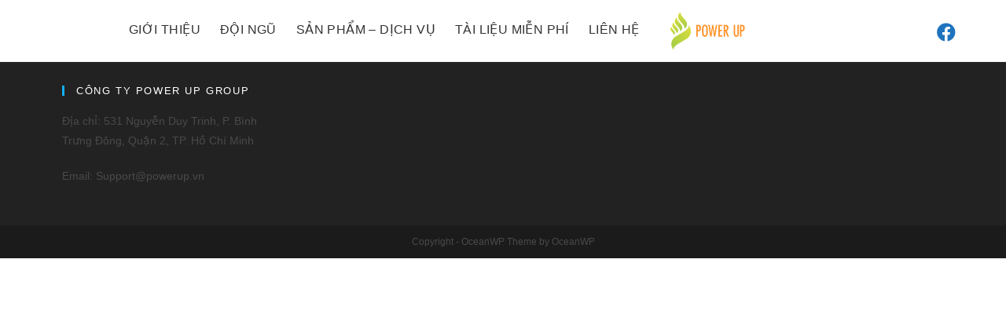

--- FILE ---
content_type: text/html; charset=UTF-8
request_url: https://powerup.vn/3-cong-cu-chua-lanh-tu-nhien/
body_size: 9436
content:
<!DOCTYPE html>
<html class="html" lang="vi">
<head>

	<meta charset="UTF-8">
	<link rel="profile" href="https://gmpg.org/xfn/11">
	<!-- Google Tag Manager -->
<script>(function(w,d,s,l,i){w[l]=w[l]||[];w[l].push({'gtm.start':
new Date().getTime(),event:'gtm.js'});var f=d.getElementsByTagName(s)[0],
j=d.createElement(s),dl=l!='dataLayer'?'&l='+l:'';j.async=true;j.src=
'https://www.googletagmanager.com/gtm.js?id='+i+dl;f.parentNode.insertBefore(j,f);
})(window,document,'script','dataLayer','GTM-KC8B72G');</script>
<!-- End Google Tag Manager -->
<link rel="alternate" href="https://powerup.vn/3-cong-cu-chua-lanh-tu-nhien/" hreflang="x-default">
<link rel="alternate" href="https://powerup.vn/3-cong-cu-chua-lanh-tu-nhien/" hreflang="vi">
<title>3 CÔNG CỤ CHỮA LÀNH TỰ NHIÊN &#8211; POWER UP GROUP</title>
<meta name='robots' content='max-image-preview:large' />
<meta name="viewport" content="width=device-width, initial-scale=1"><link rel="alternate" type="application/rss+xml" title="Dòng thông tin POWER UP GROUP &raquo;" href="https://powerup.vn/feed/" />
<link rel="alternate" type="application/rss+xml" title="POWER UP GROUP &raquo; Dòng bình luận" href="https://powerup.vn/comments/feed/" />
<link rel="alternate" title="oNhúng (JSON)" type="application/json+oembed" href="https://powerup.vn/wp-json/oembed/1.0/embed?url=https%3A%2F%2Fpowerup.vn%2F3-cong-cu-chua-lanh-tu-nhien%2F" />
<link rel="alternate" title="oNhúng (XML)" type="text/xml+oembed" href="https://powerup.vn/wp-json/oembed/1.0/embed?url=https%3A%2F%2Fpowerup.vn%2F3-cong-cu-chua-lanh-tu-nhien%2F&#038;format=xml" />
<style id='wp-img-auto-sizes-contain-inline-css'>
img:is([sizes=auto i],[sizes^="auto," i]){contain-intrinsic-size:3000px 1500px}
/*# sourceURL=wp-img-auto-sizes-contain-inline-css */
</style>
<link rel='stylesheet' id='gtranslate-style-css' href='https://powerup.vn/wp-content/plugins/gtranslate/gtranslate-style24.css?ver=6.9' media='all' />
<style id='wp-emoji-styles-inline-css'>

	img.wp-smiley, img.emoji {
		display: inline !important;
		border: none !important;
		box-shadow: none !important;
		height: 1em !important;
		width: 1em !important;
		margin: 0 0.07em !important;
		vertical-align: -0.1em !important;
		background: none !important;
		padding: 0 !important;
	}
/*# sourceURL=wp-emoji-styles-inline-css */
</style>
<link rel='stylesheet' id='wp-block-library-css' href='https://powerup.vn/wp-includes/css/dist/block-library/style.min.css?ver=6.9' media='all' />
<style id='global-styles-inline-css'>
:root{--wp--preset--aspect-ratio--square: 1;--wp--preset--aspect-ratio--4-3: 4/3;--wp--preset--aspect-ratio--3-4: 3/4;--wp--preset--aspect-ratio--3-2: 3/2;--wp--preset--aspect-ratio--2-3: 2/3;--wp--preset--aspect-ratio--16-9: 16/9;--wp--preset--aspect-ratio--9-16: 9/16;--wp--preset--color--black: #000000;--wp--preset--color--cyan-bluish-gray: #abb8c3;--wp--preset--color--white: #ffffff;--wp--preset--color--pale-pink: #f78da7;--wp--preset--color--vivid-red: #cf2e2e;--wp--preset--color--luminous-vivid-orange: #ff6900;--wp--preset--color--luminous-vivid-amber: #fcb900;--wp--preset--color--light-green-cyan: #7bdcb5;--wp--preset--color--vivid-green-cyan: #00d084;--wp--preset--color--pale-cyan-blue: #8ed1fc;--wp--preset--color--vivid-cyan-blue: #0693e3;--wp--preset--color--vivid-purple: #9b51e0;--wp--preset--gradient--vivid-cyan-blue-to-vivid-purple: linear-gradient(135deg,rgb(6,147,227) 0%,rgb(155,81,224) 100%);--wp--preset--gradient--light-green-cyan-to-vivid-green-cyan: linear-gradient(135deg,rgb(122,220,180) 0%,rgb(0,208,130) 100%);--wp--preset--gradient--luminous-vivid-amber-to-luminous-vivid-orange: linear-gradient(135deg,rgb(252,185,0) 0%,rgb(255,105,0) 100%);--wp--preset--gradient--luminous-vivid-orange-to-vivid-red: linear-gradient(135deg,rgb(255,105,0) 0%,rgb(207,46,46) 100%);--wp--preset--gradient--very-light-gray-to-cyan-bluish-gray: linear-gradient(135deg,rgb(238,238,238) 0%,rgb(169,184,195) 100%);--wp--preset--gradient--cool-to-warm-spectrum: linear-gradient(135deg,rgb(74,234,220) 0%,rgb(151,120,209) 20%,rgb(207,42,186) 40%,rgb(238,44,130) 60%,rgb(251,105,98) 80%,rgb(254,248,76) 100%);--wp--preset--gradient--blush-light-purple: linear-gradient(135deg,rgb(255,206,236) 0%,rgb(152,150,240) 100%);--wp--preset--gradient--blush-bordeaux: linear-gradient(135deg,rgb(254,205,165) 0%,rgb(254,45,45) 50%,rgb(107,0,62) 100%);--wp--preset--gradient--luminous-dusk: linear-gradient(135deg,rgb(255,203,112) 0%,rgb(199,81,192) 50%,rgb(65,88,208) 100%);--wp--preset--gradient--pale-ocean: linear-gradient(135deg,rgb(255,245,203) 0%,rgb(182,227,212) 50%,rgb(51,167,181) 100%);--wp--preset--gradient--electric-grass: linear-gradient(135deg,rgb(202,248,128) 0%,rgb(113,206,126) 100%);--wp--preset--gradient--midnight: linear-gradient(135deg,rgb(2,3,129) 0%,rgb(40,116,252) 100%);--wp--preset--font-size--small: 13px;--wp--preset--font-size--medium: 20px;--wp--preset--font-size--large: 36px;--wp--preset--font-size--x-large: 42px;--wp--preset--spacing--20: 0.44rem;--wp--preset--spacing--30: 0.67rem;--wp--preset--spacing--40: 1rem;--wp--preset--spacing--50: 1.5rem;--wp--preset--spacing--60: 2.25rem;--wp--preset--spacing--70: 3.38rem;--wp--preset--spacing--80: 5.06rem;--wp--preset--shadow--natural: 6px 6px 9px rgba(0, 0, 0, 0.2);--wp--preset--shadow--deep: 12px 12px 50px rgba(0, 0, 0, 0.4);--wp--preset--shadow--sharp: 6px 6px 0px rgba(0, 0, 0, 0.2);--wp--preset--shadow--outlined: 6px 6px 0px -3px rgb(255, 255, 255), 6px 6px rgb(0, 0, 0);--wp--preset--shadow--crisp: 6px 6px 0px rgb(0, 0, 0);}:where(.is-layout-flex){gap: 0.5em;}:where(.is-layout-grid){gap: 0.5em;}body .is-layout-flex{display: flex;}.is-layout-flex{flex-wrap: wrap;align-items: center;}.is-layout-flex > :is(*, div){margin: 0;}body .is-layout-grid{display: grid;}.is-layout-grid > :is(*, div){margin: 0;}:where(.wp-block-columns.is-layout-flex){gap: 2em;}:where(.wp-block-columns.is-layout-grid){gap: 2em;}:where(.wp-block-post-template.is-layout-flex){gap: 1.25em;}:where(.wp-block-post-template.is-layout-grid){gap: 1.25em;}.has-black-color{color: var(--wp--preset--color--black) !important;}.has-cyan-bluish-gray-color{color: var(--wp--preset--color--cyan-bluish-gray) !important;}.has-white-color{color: var(--wp--preset--color--white) !important;}.has-pale-pink-color{color: var(--wp--preset--color--pale-pink) !important;}.has-vivid-red-color{color: var(--wp--preset--color--vivid-red) !important;}.has-luminous-vivid-orange-color{color: var(--wp--preset--color--luminous-vivid-orange) !important;}.has-luminous-vivid-amber-color{color: var(--wp--preset--color--luminous-vivid-amber) !important;}.has-light-green-cyan-color{color: var(--wp--preset--color--light-green-cyan) !important;}.has-vivid-green-cyan-color{color: var(--wp--preset--color--vivid-green-cyan) !important;}.has-pale-cyan-blue-color{color: var(--wp--preset--color--pale-cyan-blue) !important;}.has-vivid-cyan-blue-color{color: var(--wp--preset--color--vivid-cyan-blue) !important;}.has-vivid-purple-color{color: var(--wp--preset--color--vivid-purple) !important;}.has-black-background-color{background-color: var(--wp--preset--color--black) !important;}.has-cyan-bluish-gray-background-color{background-color: var(--wp--preset--color--cyan-bluish-gray) !important;}.has-white-background-color{background-color: var(--wp--preset--color--white) !important;}.has-pale-pink-background-color{background-color: var(--wp--preset--color--pale-pink) !important;}.has-vivid-red-background-color{background-color: var(--wp--preset--color--vivid-red) !important;}.has-luminous-vivid-orange-background-color{background-color: var(--wp--preset--color--luminous-vivid-orange) !important;}.has-luminous-vivid-amber-background-color{background-color: var(--wp--preset--color--luminous-vivid-amber) !important;}.has-light-green-cyan-background-color{background-color: var(--wp--preset--color--light-green-cyan) !important;}.has-vivid-green-cyan-background-color{background-color: var(--wp--preset--color--vivid-green-cyan) !important;}.has-pale-cyan-blue-background-color{background-color: var(--wp--preset--color--pale-cyan-blue) !important;}.has-vivid-cyan-blue-background-color{background-color: var(--wp--preset--color--vivid-cyan-blue) !important;}.has-vivid-purple-background-color{background-color: var(--wp--preset--color--vivid-purple) !important;}.has-black-border-color{border-color: var(--wp--preset--color--black) !important;}.has-cyan-bluish-gray-border-color{border-color: var(--wp--preset--color--cyan-bluish-gray) !important;}.has-white-border-color{border-color: var(--wp--preset--color--white) !important;}.has-pale-pink-border-color{border-color: var(--wp--preset--color--pale-pink) !important;}.has-vivid-red-border-color{border-color: var(--wp--preset--color--vivid-red) !important;}.has-luminous-vivid-orange-border-color{border-color: var(--wp--preset--color--luminous-vivid-orange) !important;}.has-luminous-vivid-amber-border-color{border-color: var(--wp--preset--color--luminous-vivid-amber) !important;}.has-light-green-cyan-border-color{border-color: var(--wp--preset--color--light-green-cyan) !important;}.has-vivid-green-cyan-border-color{border-color: var(--wp--preset--color--vivid-green-cyan) !important;}.has-pale-cyan-blue-border-color{border-color: var(--wp--preset--color--pale-cyan-blue) !important;}.has-vivid-cyan-blue-border-color{border-color: var(--wp--preset--color--vivid-cyan-blue) !important;}.has-vivid-purple-border-color{border-color: var(--wp--preset--color--vivid-purple) !important;}.has-vivid-cyan-blue-to-vivid-purple-gradient-background{background: var(--wp--preset--gradient--vivid-cyan-blue-to-vivid-purple) !important;}.has-light-green-cyan-to-vivid-green-cyan-gradient-background{background: var(--wp--preset--gradient--light-green-cyan-to-vivid-green-cyan) !important;}.has-luminous-vivid-amber-to-luminous-vivid-orange-gradient-background{background: var(--wp--preset--gradient--luminous-vivid-amber-to-luminous-vivid-orange) !important;}.has-luminous-vivid-orange-to-vivid-red-gradient-background{background: var(--wp--preset--gradient--luminous-vivid-orange-to-vivid-red) !important;}.has-very-light-gray-to-cyan-bluish-gray-gradient-background{background: var(--wp--preset--gradient--very-light-gray-to-cyan-bluish-gray) !important;}.has-cool-to-warm-spectrum-gradient-background{background: var(--wp--preset--gradient--cool-to-warm-spectrum) !important;}.has-blush-light-purple-gradient-background{background: var(--wp--preset--gradient--blush-light-purple) !important;}.has-blush-bordeaux-gradient-background{background: var(--wp--preset--gradient--blush-bordeaux) !important;}.has-luminous-dusk-gradient-background{background: var(--wp--preset--gradient--luminous-dusk) !important;}.has-pale-ocean-gradient-background{background: var(--wp--preset--gradient--pale-ocean) !important;}.has-electric-grass-gradient-background{background: var(--wp--preset--gradient--electric-grass) !important;}.has-midnight-gradient-background{background: var(--wp--preset--gradient--midnight) !important;}.has-small-font-size{font-size: var(--wp--preset--font-size--small) !important;}.has-medium-font-size{font-size: var(--wp--preset--font-size--medium) !important;}.has-large-font-size{font-size: var(--wp--preset--font-size--large) !important;}.has-x-large-font-size{font-size: var(--wp--preset--font-size--x-large) !important;}
/*# sourceURL=global-styles-inline-css */
</style>

<style id='classic-theme-styles-inline-css'>
/*! This file is auto-generated */
.wp-block-button__link{color:#fff;background-color:#32373c;border-radius:9999px;box-shadow:none;text-decoration:none;padding:calc(.667em + 2px) calc(1.333em + 2px);font-size:1.125em}.wp-block-file__button{background:#32373c;color:#fff;text-decoration:none}
/*# sourceURL=/wp-includes/css/classic-themes.min.css */
</style>
<link rel='stylesheet' id='contact-form-7-css' href='https://powerup.vn/wp-content/plugins/contact-form-7/includes/css/styles.css?ver=6.1.4' media='all' />
<link rel='stylesheet' id='wpcdt-public-css-css' href='https://powerup.vn/wp-content/plugins/countdown-timer-ultimate/assets/css/wpcdt-public.css?ver=2.4' media='all' />
<link rel='stylesheet' id='wpsms-subscribe-css' href='https://powerup.vn/wp-content/plugins/wp-sms/assets/css/subscribe.css?ver=5.4.13' media='all' />
<link rel='stylesheet' id='font-awesome-css' href='https://powerup.vn/wp-content/themes/oceanwp/assets/fonts/fontawesome/css/all.min.css?ver=5.15.1' media='all' />
<link rel='stylesheet' id='simple-line-icons-css' href='https://powerup.vn/wp-content/themes/oceanwp/assets/css/third/simple-line-icons.min.css?ver=2.4.0' media='all' />
<link rel='stylesheet' id='oceanwp-style-css' href='https://powerup.vn/wp-content/themes/oceanwp/assets/css/style.min.css?ver=3.1.2' media='all' />
<link rel='stylesheet' id='fontawesome-css' href='https://powerup.vn/wp-content/themes/oceanwp/inc/customizer/assets/css/fontawesome-all.min.css?ver=5.8.2' media='all' />
<link rel='stylesheet' id='elementor-icons-css' href='https://powerup.vn/wp-content/plugins/elementor/assets/lib/eicons/css/elementor-icons.min.css?ver=5.11.0' media='all' />
<link rel='stylesheet' id='elementor-animations-css' href='https://powerup.vn/wp-content/plugins/elementor/assets/lib/animations/animations.min.css?ver=3.2.4' media='all' />
<link rel='stylesheet' id='elementor-frontend-css' href='https://powerup.vn/wp-content/plugins/elementor/assets/css/frontend.min.css?ver=3.2.4' media='all' />
<style id='elementor-frontend-inline-css'>
@font-face{font-family:eicons;src:url(https://powerup.vn/wp-content/plugins/elementor/assets/lib/eicons/fonts/eicons.eot?5.10.0);src:url(https://powerup.vn/wp-content/plugins/elementor/assets/lib/eicons/fonts/eicons.eot?5.10.0#iefix) format("embedded-opentype"),url(https://powerup.vn/wp-content/plugins/elementor/assets/lib/eicons/fonts/eicons.woff2?5.10.0) format("woff2"),url(https://powerup.vn/wp-content/plugins/elementor/assets/lib/eicons/fonts/eicons.woff?5.10.0) format("woff"),url(https://powerup.vn/wp-content/plugins/elementor/assets/lib/eicons/fonts/eicons.ttf?5.10.0) format("truetype"),url(https://powerup.vn/wp-content/plugins/elementor/assets/lib/eicons/fonts/eicons.svg?5.10.0#eicon) format("svg");font-weight:400;font-style:normal}
/*# sourceURL=elementor-frontend-inline-css */
</style>
<link rel='stylesheet' id='elementor-post-64-css' href='https://powerup.vn/wp-content/uploads/elementor/css/post-64.css?ver=1686545271' media='all' />
<link rel='stylesheet' id='elementor-global-css' href='https://powerup.vn/wp-content/uploads/elementor/css/global.css?ver=1639806414' media='all' />
<link rel='stylesheet' id='google-fonts-1-css' href='https://fonts.googleapis.com/css?family=Roboto%3A100%2C100italic%2C200%2C200italic%2C300%2C300italic%2C400%2C400italic%2C500%2C500italic%2C600%2C600italic%2C700%2C700italic%2C800%2C800italic%2C900%2C900italic%7CRoboto+Slab%3A100%2C100italic%2C200%2C200italic%2C300%2C300italic%2C400%2C400italic%2C500%2C500italic%2C600%2C600italic%2C700%2C700italic%2C800%2C800italic%2C900%2C900italic&#038;display=auto&#038;subset=vietnamese&#038;ver=6.9' media='all' />
<script src="https://powerup.vn/wp-includes/js/jquery/jquery.min.js?ver=3.7.1" id="jquery-core-js"></script>
<script src="https://powerup.vn/wp-includes/js/jquery/jquery-migrate.min.js?ver=3.4.1" id="jquery-migrate-js"></script>
<script id="wpsms-ajax-script-js-extra">
var wpsms_ajax_object = {"ajaxurl":"https://powerup.vn/wp-json/wpsms/v1/newsletter","unknown_error":"Unknown Error! Check your connection and try again.","loading_text":"Loading...","subscribe_text":"Subscribe","activation_text":"Activation"};
//# sourceURL=wpsms-ajax-script-js-extra
</script>
<script src="https://powerup.vn/wp-content/plugins/wp-sms/assets/js/script.js?ver=5.4.13" id="wpsms-ajax-script-js"></script>
<script src="https://powerup.vn/wp-content/themes/oceanwp/assets/js/vendors/smoothscroll.min.js?ver=3.1.2" id="ow-smoothscroll-js"></script>
<link rel="https://api.w.org/" href="https://powerup.vn/wp-json/" /><link rel="alternate" title="JSON" type="application/json" href="https://powerup.vn/wp-json/wp/v2/pages/7135" /><link rel="EditURI" type="application/rsd+xml" title="RSD" href="https://powerup.vn/xmlrpc.php?rsd" />
<meta name="generator" content="WordPress 6.9" />
<link rel="canonical" href="https://powerup.vn/3-cong-cu-chua-lanh-tu-nhien/" />
<link rel='shortlink' href='https://powerup.vn/?p=7135' />
		<style id="wp-custom-css">
			#site-navigation-wrap{position:fixed !important;padding-left:15%;width:80%;height:100%;right:10%}$site-header{float:above}.menu-item{padding-right:10px;font:"Arial"}		</style>
		<!-- OceanWP CSS -->
<style type="text/css">
/* General CSS */#scroll-top{bottom:25px}/* Header CSS */#site-header{border-color:#2b2b2b}#site-header.has-header-media .overlay-header-media{background-color:rgba(0,0,0,0.5)}#site-logo #site-logo-inner a img,#site-header.center-header #site-navigation-wrap .middle-site-logo a img{max-width:149px}#site-header #site-logo #site-logo-inner a img,#site-header.center-header #site-navigation-wrap .middle-site-logo a img{max-height:207px}.dropdown-menu .sub-menu{min-width:327px}/* Top Bar CSS */#top-bar{padding:12px 0 12px 100px}#top-bar-social li a{font-size:24px}#top-bar-social li a{color:#1e73be}#top-bar-social li a .owp-icon use{stroke:#1e73be}#top-bar-social li a:hover{color:#1e73be!important}#top-bar-social li a:hover .owp-icon use{stroke:#1e73be!important}/* Typography CSS */h1,h2,h3,h4,h5,h6,.theme-heading,.widget-title,.oceanwp-widget-recent-posts-title,.comment-reply-title,.entry-title,.sidebar-box .widget-title{font-family:Arial,Helvetica,sans-serif;font-weight:400;letter-spacing:1.6px}#top-bar-content,#top-bar-social-alt{font-family:Arial,Helvetica,sans-serif;font-weight:500;font-style:normal;font-size:16px;line-height:2.8;letter-spacing:.4px}#site-navigation-wrap .dropdown-menu >li >a,#site-header.full_screen-header .fs-dropdown-menu >li >a,#site-header.top-header #site-navigation-wrap .dropdown-menu >li >a,#site-header.center-header #site-navigation-wrap .dropdown-menu >li >a,#site-header.medium-header #site-navigation-wrap .dropdown-menu >li >a,.oceanwp-mobile-menu-icon a{font-weight:500;font-style:normal;font-size:18px;letter-spacing:1.5px}.dropdown-menu ul li a.menu-link,#site-header.full_screen-header .fs-dropdown-menu ul.sub-menu li a{font-size:18px}
</style>	
</head>
	
	

<body class="wp-singular page-template-default page page-id-7135 wp-embed-responsive wp-theme-oceanwp oceanwp-theme dropdown-mobile no-header-border default-breakpoint has-sidebar content-right-sidebar has-topbar page-header-disabled has-breadcrumbs elementor-default elementor-template-full-width elementor-kit-64 elementor-page elementor-page-7135" itemscope="itemscope" itemtype="https://schema.org/WebPage">
	<!-- Google Tag Manager (noscript) -->
<noscript><iframe src="https://www.googletagmanager.com/ns.html?id=GTM-KC8B72G"height="0" width="0" style="display:none;visibility:hidden"></iframe></noscript>
<!-- End Google Tag Manager (noscript) -->
	
	
	<div id="outer-wrap" class="site clr">

		<a class="skip-link screen-reader-text" href="#main">Skip to content</a>

		
		<div id="wrap" class="clr">

			

<div id="top-bar-wrap" class="clr">

	<div id="top-bar" class="clr container">

		
		<div id="top-bar-inner" class="clr">

			
	<div id="top-bar-content" class="clr has-content top-bar-left">

		
<div id="top-bar-nav" class="navigation clr">

	<ul id="menu-menu-3" class="top-bar-menu dropdown-menu sf-menu"><li id="menu-item-3266" class="menu-item menu-item-type-post_type menu-item-object-page menu-item-3266"><a href="https://powerup.vn/gioi-thieu/" class="menu-link">GIỚI THIỆU</a></li><li id="menu-item-3267" class="menu-item menu-item-type-post_type menu-item-object-page menu-item-has-children dropdown menu-item-3267"><a href="https://powerup.vn/doi-ngu/" class="menu-link">ĐỘI NGŨ</a>
<ul class="sub-menu">
	<li id="menu-item-3268" class="menu-item menu-item-type-post_type menu-item-object-page menu-item-3268"><a href="https://powerup.vn/quach-tuan-khanh/" class="menu-link">Quách Tuấn Khanh</a></li>	<li id="menu-item-3269" class="menu-item menu-item-type-post_type menu-item-object-page menu-item-3269"><a href="https://powerup.vn/sebastien-leblond/" class="menu-link">Sebastien Leblond</a></li>	<li id="menu-item-3270" class="menu-item menu-item-type-post_type menu-item-object-page menu-item-3270"><a href="https://powerup.vn/nguyen-anh-vu/" class="menu-link">Nguyễn Anh Vũ</a></li>	<li id="menu-item-3271" class="menu-item menu-item-type-post_type menu-item-object-page menu-item-3271"><a href="https://powerup.vn/nguyen-thanh-viet/" class="menu-link">Nguyễn Thành Việt</a></li></ul>
</li><li id="menu-item-3274" class="menu-item menu-item-type-post_type menu-item-object-page menu-item-has-children dropdown menu-item-3274"><a href="https://powerup.vn/san-pham-dich-vu/" class="menu-link">SẢN PHẨM – DỊCH VỤ</a>
<ul class="sub-menu">
	<li id="menu-item-3275" class="menu-item menu-item-type-post_type menu-item-object-page menu-item-has-children dropdown menu-item-3275"><a href="https://powerup.vn/dao-tao-doanh-nghiep/" class="menu-link">ĐÀO TẠO DOANH NGHIỆP</a>
	<ul class="sub-menu">
		<li id="menu-item-3278" class="menu-item menu-item-type-post_type menu-item-object-page menu-item-3278"><a href="https://powerup.vn/dao-tao-doanh-nghiep/dao-tao-doi-ngu-quan-li/" class="menu-link">Đào Tạo Đội Ngũ Quản Lí</a></li>		<li id="menu-item-3277" class="menu-item menu-item-type-post_type menu-item-object-page menu-item-3277"><a href="https://powerup.vn/dao-tao-doanh-nghiep/dao-tao-doi-ngu-ban-hang/" class="menu-link">Đào Tạo Đội Ngũ Bán Hàng</a></li>		<li id="menu-item-3280" class="menu-item menu-item-type-post_type menu-item-object-page menu-item-3280"><a href="https://powerup.vn/xay-dung-doi-ngu-van-hoa-doanh-nghiep/" class="menu-link">Xây Dựng Đội Ngũ &#038; Văn Hóa Doanh Nghiệp</a></li>		<li id="menu-item-3276" class="menu-item menu-item-type-post_type menu-item-object-page menu-item-3276"><a href="https://powerup.vn/dao-tao-dich-vu-khach-hang-xuat-sac/" class="menu-link">Đào Tạo Dịch Vụ Khách Hàng Xuất Sắc</a></li>		<li id="menu-item-3279" class="menu-item menu-item-type-post_type menu-item-object-page menu-item-3279"><a href="https://powerup.vn/dao-tao-doanh-nghiep/tang-hieu-suat-lam-viec/" class="menu-link">Tăng Hiệu Suất Làm Việc</a></li>	</ul>
</li>	<li id="menu-item-3282" class="menu-item menu-item-type-post_type menu-item-object-page menu-item-has-children dropdown menu-item-3282"><a href="https://powerup.vn/cong-cu-cho-doanh-nghiep/" class="menu-link">CÔNG CỤ DÀNH CHO DOANH NGHIỆP</a>
	<ul class="sub-menu">
		<li id="menu-item-3284" class="menu-item menu-item-type-post_type menu-item-object-page menu-item-3284"><a href="https://powerup.vn/cong-cu-cho-doanh-nghiep/xay-dung-hoc-vien-dao-tao-online/" class="menu-link">Xây Dựng Học Viện Đào Tạo Online</a></li>		<li id="menu-item-3288" class="menu-item menu-item-type-post_type menu-item-object-page menu-item-3288"><a href="https://powerup.vn/cong-cu-cho-doanh-nghiep/dao-tao-va-chuyen-giao-cac-chuong-trinh-mindset/" class="menu-link">Đào Tạo Và Chuyển Giao Các Chương Trình Mindset</a></li>		<li id="menu-item-3285" class="menu-item menu-item-type-post_type menu-item-object-page menu-item-3285"><a href="https://powerup.vn/cong-cu-cho-doanh-nghiep/bo-chuong-trinh-dao-tao-va-coaching-dong-goi/" class="menu-link">Bộ Chương Trình Đào Tạo và Coaching Đóng Gói</a></li>		<li id="menu-item-3287" class="menu-item menu-item-type-post_type menu-item-object-page menu-item-3287"><a href="https://powerup.vn/cong-cu-cho-doanh-nghiep/bo-game-va-hoat-dong-dao-tao/" class="menu-link">Bộ Game Và Hoạt Động Đào Tạo</a></li>	</ul>
</li>	<li id="menu-item-3289" class="menu-item menu-item-type-post_type menu-item-object-page menu-item-has-children dropdown menu-item-3289"><a href="https://powerup.vn/phat-trien-nhan-luc-chu-chot/" class="menu-link">PHÁT TRIỂN NHÂN LỰC CHỦ CHỐT</a>
	<ul class="sub-menu">
		<li id="menu-item-3290" class="menu-item menu-item-type-post_type menu-item-object-page menu-item-3290"><a href="https://powerup.vn/coach-lanh-dao-nha-dieu-hanh/" class="menu-link">Coach Lãnh đạo/Nhà điều hành</a></li>		<li id="menu-item-3291" class="menu-item menu-item-type-post_type menu-item-object-page menu-item-3291"><a href="https://powerup.vn/cong-cu-cho-doanh-nghiep/nguoi-coach-doanh-nghiep-va-nha-dao-tao-noi-bo/" class="menu-link">Người Coach Doanh Nghiệp (Coach The Coach) &#038; Nhà Đào Tạo Nội Bộ Cho Doanh Nghiệp (Train The Trainer &#038; Facilitator)</a></li>	</ul>
</li></ul>
</li><li id="menu-item-3294" class="menu-item menu-item-type-post_type menu-item-object-page menu-item-3294"><a href="https://powerup.vn/tai-lieu-mien-phi/" class="menu-link">TÀI LIỆU MIỄN PHÍ</a></li><li id="menu-item-3293" class="menu-item menu-item-type-post_type menu-item-object-page menu-item-3293"><a href="https://powerup.vn/lien-he/" class="menu-link">LIÊN HỆ</a></li></ul>
</div>

		
			
				<span class="topbar-content">

					<img width="10%" src="http://powerup.vn/wp-content/uploads/2021/12/LOGO-NEW.png" />
				</span>

				
	</div><!-- #top-bar-content -->



<div id="top-bar-social" class="clr top-bar-right">

	<ul class="clr" aria-label="Social links">

		<li class="oceanwp-facebook"><a href="http://facebook.com/songdoitinhthuc" aria-label="Facebook (opens in a new tab)" target="_blank" rel="noopener noreferrer"><i class=" fab fa-facebook" aria-hidden="true" role="img"></i></a></li>
	</ul>

</div><!-- #top-bar-social -->

		</div><!-- #top-bar-inner -->

		
	</div><!-- #top-bar -->

</div><!-- #top-bar-wrap -->


			
<header id="site-header" class="custom-header effect-six clr" data-height="0" itemscope="itemscope" itemtype="https://schema.org/WPHeader" role="banner">

	
		

<div id="site-header-inner" class="clr container">

	
</div>


<div id="mobile-dropdown" class="clr" >

	<nav class="clr" itemscope="itemscope" itemtype="https://schema.org/SiteNavigationElement">

		
	<div id="mobile-nav" class="navigation clr">

		<ul id="menu-menu-4" class="menu"><li class="menu-item menu-item-type-post_type menu-item-object-page menu-item-3266"><a href="https://powerup.vn/gioi-thieu/">GIỚI THIỆU</a></li>
<li class="menu-item menu-item-type-post_type menu-item-object-page menu-item-has-children menu-item-3267"><a href="https://powerup.vn/doi-ngu/">ĐỘI NGŨ</a>
<ul class="sub-menu">
	<li class="menu-item menu-item-type-post_type menu-item-object-page menu-item-3268"><a href="https://powerup.vn/quach-tuan-khanh/">Quách Tuấn Khanh</a></li>
	<li class="menu-item menu-item-type-post_type menu-item-object-page menu-item-3269"><a href="https://powerup.vn/sebastien-leblond/">Sebastien Leblond</a></li>
	<li class="menu-item menu-item-type-post_type menu-item-object-page menu-item-3270"><a href="https://powerup.vn/nguyen-anh-vu/">Nguyễn Anh Vũ</a></li>
	<li class="menu-item menu-item-type-post_type menu-item-object-page menu-item-3271"><a href="https://powerup.vn/nguyen-thanh-viet/">Nguyễn Thành Việt</a></li>
</ul>
</li>
<li class="menu-item menu-item-type-post_type menu-item-object-page menu-item-has-children menu-item-3274"><a href="https://powerup.vn/san-pham-dich-vu/">SẢN PHẨM – DỊCH VỤ</a>
<ul class="sub-menu">
	<li class="menu-item menu-item-type-post_type menu-item-object-page menu-item-has-children menu-item-3275"><a href="https://powerup.vn/dao-tao-doanh-nghiep/">ĐÀO TẠO DOANH NGHIỆP</a>
	<ul class="sub-menu">
		<li class="menu-item menu-item-type-post_type menu-item-object-page menu-item-3278"><a href="https://powerup.vn/dao-tao-doanh-nghiep/dao-tao-doi-ngu-quan-li/">Đào Tạo Đội Ngũ Quản Lí</a></li>
		<li class="menu-item menu-item-type-post_type menu-item-object-page menu-item-3277"><a href="https://powerup.vn/dao-tao-doanh-nghiep/dao-tao-doi-ngu-ban-hang/">Đào Tạo Đội Ngũ Bán Hàng</a></li>
		<li class="menu-item menu-item-type-post_type menu-item-object-page menu-item-3280"><a href="https://powerup.vn/xay-dung-doi-ngu-van-hoa-doanh-nghiep/">Xây Dựng Đội Ngũ &#038; Văn Hóa Doanh Nghiệp</a></li>
		<li class="menu-item menu-item-type-post_type menu-item-object-page menu-item-3276"><a href="https://powerup.vn/dao-tao-dich-vu-khach-hang-xuat-sac/">Đào Tạo Dịch Vụ Khách Hàng Xuất Sắc</a></li>
		<li class="menu-item menu-item-type-post_type menu-item-object-page menu-item-3279"><a href="https://powerup.vn/dao-tao-doanh-nghiep/tang-hieu-suat-lam-viec/">Tăng Hiệu Suất Làm Việc</a></li>
	</ul>
</li>
	<li class="menu-item menu-item-type-post_type menu-item-object-page menu-item-has-children menu-item-3282"><a href="https://powerup.vn/cong-cu-cho-doanh-nghiep/">CÔNG CỤ DÀNH CHO DOANH NGHIỆP</a>
	<ul class="sub-menu">
		<li class="menu-item menu-item-type-post_type menu-item-object-page menu-item-3284"><a href="https://powerup.vn/cong-cu-cho-doanh-nghiep/xay-dung-hoc-vien-dao-tao-online/">Xây Dựng Học Viện Đào Tạo Online</a></li>
		<li class="menu-item menu-item-type-post_type menu-item-object-page menu-item-3288"><a href="https://powerup.vn/cong-cu-cho-doanh-nghiep/dao-tao-va-chuyen-giao-cac-chuong-trinh-mindset/">Đào Tạo Và Chuyển Giao Các Chương Trình Mindset</a></li>
		<li class="menu-item menu-item-type-post_type menu-item-object-page menu-item-3285"><a href="https://powerup.vn/cong-cu-cho-doanh-nghiep/bo-chuong-trinh-dao-tao-va-coaching-dong-goi/">Bộ Chương Trình Đào Tạo và Coaching Đóng Gói</a></li>
		<li class="menu-item menu-item-type-post_type menu-item-object-page menu-item-3287"><a href="https://powerup.vn/cong-cu-cho-doanh-nghiep/bo-game-va-hoat-dong-dao-tao/">Bộ Game Và Hoạt Động Đào Tạo</a></li>
	</ul>
</li>
	<li class="menu-item menu-item-type-post_type menu-item-object-page menu-item-has-children menu-item-3289"><a href="https://powerup.vn/phat-trien-nhan-luc-chu-chot/">PHÁT TRIỂN NHÂN LỰC CHỦ CHỐT</a>
	<ul class="sub-menu">
		<li class="menu-item menu-item-type-post_type menu-item-object-page menu-item-3290"><a href="https://powerup.vn/coach-lanh-dao-nha-dieu-hanh/">Coach Lãnh đạo/Nhà điều hành</a></li>
		<li class="menu-item menu-item-type-post_type menu-item-object-page menu-item-3291"><a href="https://powerup.vn/cong-cu-cho-doanh-nghiep/nguoi-coach-doanh-nghiep-va-nha-dao-tao-noi-bo/">Người Coach Doanh Nghiệp (Coach The Coach) &#038; Nhà Đào Tạo Nội Bộ Cho Doanh Nghiệp (Train The Trainer &#038; Facilitator)</a></li>
	</ul>
</li>
</ul>
</li>
<li class="menu-item menu-item-type-post_type menu-item-object-page menu-item-3294"><a href="https://powerup.vn/tai-lieu-mien-phi/">TÀI LIỆU MIỄN PHÍ</a></li>
<li class="menu-item menu-item-type-post_type menu-item-object-page menu-item-3293"><a href="https://powerup.vn/lien-he/">LIÊN HỆ</a></li>
</ul>
	</div>


<div id="mobile-menu-search" class="clr">
	<form aria-label="Search this website" method="get" action="https://powerup.vn/" class="mobile-searchform" role="search">
		<input aria-label="Insert search query" value="" class="field" id="ocean-mobile-search-1" type="search" name="s" autocomplete="off" placeholder="Search" />
		<button aria-label="Submit search" type="submit" class="searchform-submit">
			<i class=" icon-magnifier" aria-hidden="true" role="img"></i>		</button>
					</form>
</div><!-- .mobile-menu-search -->

	</nav>

</div>


		
		
</header><!-- #site-header -->


			
			<main id="main" class="site-main clr"  role="main">

				
	</main><!-- #main -->

	
	
	
		
<footer id="footer" class="site-footer" itemscope="itemscope" itemtype="https://schema.org/WPFooter" role="contentinfo">

	
	<div id="footer-inner" class="clr">

		

<div id="footer-widgets" class="oceanwp-row clr">

	
	<div class="footer-widgets-inner container">

					<div class="footer-box span_1_of_4 col col-1">
				<div id="text-3" class="footer-widget widget_text clr"><h4 class="widget-title">CÔNG TY POWER UP GROUP​</h4>			<div class="textwidget"><p>Địa chỉ: 531 Nguyễn Duy Trinh, P. Bình Trưng Đông, Quận 2, TP. Hồ Chí Minh</p>
<p>Email: Support@powerup.vn</p>
</div>
		</div>			</div><!-- .footer-one-box -->

							<div class="footer-box span_1_of_4 col col-2">
									</div><!-- .footer-one-box -->
				
							<div class="footer-box span_1_of_4 col col-3 ">
									</div><!-- .footer-one-box -->
				
							<div class="footer-box span_1_of_4 col col-4">
									</div><!-- .footer-box -->
				
			
	</div><!-- .container -->

	
</div><!-- #footer-widgets -->



<div id="footer-bottom" class="clr no-footer-nav">

	
	<div id="footer-bottom-inner" class="container clr">

		
		
			<div id="copyright" class="clr" role="contentinfo">
				Copyright - OceanWP Theme by OceanWP			</div><!-- #copyright -->

			
	</div><!-- #footer-bottom-inner -->

	
</div><!-- #footer-bottom -->


	</div><!-- #footer-inner -->

	
</footer><!-- #footer -->

	
	
</div><!-- #wrap -->


</div><!-- #outer-wrap -->



<a aria-label="Scroll to the top of the page" href="#" id="scroll-top" class="scroll-top-right"><i class=" fa fa-level-up-alt" aria-hidden="true" role="img"></i></a>




<script type="speculationrules">
{"prefetch":[{"source":"document","where":{"and":[{"href_matches":"/*"},{"not":{"href_matches":["/wp-*.php","/wp-admin/*","/wp-content/uploads/*","/wp-content/*","/wp-content/plugins/*","/wp-content/themes/oceanwp/*","/*\\?(.+)"]}},{"not":{"selector_matches":"a[rel~=\"nofollow\"]"}},{"not":{"selector_matches":".no-prefetch, .no-prefetch a"}}]},"eagerness":"conservative"}]}
</script>
<script src="https://powerup.vn/wp-includes/js/dist/hooks.min.js?ver=dd5603f07f9220ed27f1" id="wp-hooks-js"></script>
<script src="https://powerup.vn/wp-includes/js/dist/i18n.min.js?ver=c26c3dc7bed366793375" id="wp-i18n-js"></script>
<script id="wp-i18n-js-after">
wp.i18n.setLocaleData( { 'text direction\u0004ltr': [ 'ltr' ] } );
//# sourceURL=wp-i18n-js-after
</script>
<script src="https://powerup.vn/wp-content/plugins/contact-form-7/includes/swv/js/index.js?ver=6.1.4" id="swv-js"></script>
<script id="contact-form-7-js-translations">
( function( domain, translations ) {
	var localeData = translations.locale_data[ domain ] || translations.locale_data.messages;
	localeData[""].domain = domain;
	wp.i18n.setLocaleData( localeData, domain );
} )( "contact-form-7", {"translation-revision-date":"2024-08-11 13:44:17+0000","generator":"GlotPress\/4.0.1","domain":"messages","locale_data":{"messages":{"":{"domain":"messages","plural-forms":"nplurals=1; plural=0;","lang":"vi_VN"},"This contact form is placed in the wrong place.":["Bi\u1ec3u m\u1eabu li\u00ean h\u1ec7 n\u00e0y \u0111\u01b0\u1ee3c \u0111\u1eb7t sai v\u1ecb tr\u00ed."],"Error:":["L\u1ed7i:"]}},"comment":{"reference":"includes\/js\/index.js"}} );
//# sourceURL=contact-form-7-js-translations
</script>
<script id="contact-form-7-js-before">
var wpcf7 = {
    "api": {
        "root": "https:\/\/powerup.vn\/wp-json\/",
        "namespace": "contact-form-7\/v1"
    }
};
//# sourceURL=contact-form-7-js-before
</script>
<script src="https://powerup.vn/wp-content/plugins/contact-form-7/includes/js/index.js?ver=6.1.4" id="contact-form-7-js"></script>
<script src="https://powerup.vn/wp-includes/js/imagesloaded.min.js?ver=5.0.0" id="imagesloaded-js"></script>
<script src="https://powerup.vn/wp-content/themes/oceanwp/assets/js/vendors/isotope.pkgd.min.js?ver=3.0.6" id="ow-isotop-js"></script>
<script src="https://powerup.vn/wp-content/themes/oceanwp/assets/js/vendors/flickity.pkgd.min.js?ver=3.1.2" id="ow-flickity-js"></script>
<script src="https://powerup.vn/wp-content/themes/oceanwp/assets/js/vendors/sidr.js?ver=3.1.2" id="ow-sidr-js"></script>
<script src="https://powerup.vn/wp-content/themes/oceanwp/assets/js/vendors/magnific-popup.min.js?ver=3.1.2" id="ow-magnific-popup-js"></script>
<script id="oceanwp-main-js-extra">
var oceanwpLocalize = {"nonce":"b3fd3d76e2","isRTL":"","menuSearchStyle":"disabled","mobileMenuSearchStyle":"disabled","sidrSource":null,"sidrDisplace":"1","sidrSide":"left","sidrDropdownTarget":"link","verticalHeaderTarget":"link","customSelects":".woocommerce-ordering .orderby, #dropdown_product_cat, .widget_categories select, .widget_archive select, .single-product .variations_form .variations select"};
//# sourceURL=oceanwp-main-js-extra
</script>
<script src="https://powerup.vn/wp-content/themes/oceanwp/assets/js/theme.vanilla.min.js?ver=3.1.2" id="oceanwp-main-js"></script>
<script id="wp-emoji-settings" type="application/json">
{"baseUrl":"https://s.w.org/images/core/emoji/17.0.2/72x72/","ext":".png","svgUrl":"https://s.w.org/images/core/emoji/17.0.2/svg/","svgExt":".svg","source":{"concatemoji":"https://powerup.vn/wp-includes/js/wp-emoji-release.min.js?ver=6.9"}}
</script>
<script type="module">
/*! This file is auto-generated */
const a=JSON.parse(document.getElementById("wp-emoji-settings").textContent),o=(window._wpemojiSettings=a,"wpEmojiSettingsSupports"),s=["flag","emoji"];function i(e){try{var t={supportTests:e,timestamp:(new Date).valueOf()};sessionStorage.setItem(o,JSON.stringify(t))}catch(e){}}function c(e,t,n){e.clearRect(0,0,e.canvas.width,e.canvas.height),e.fillText(t,0,0);t=new Uint32Array(e.getImageData(0,0,e.canvas.width,e.canvas.height).data);e.clearRect(0,0,e.canvas.width,e.canvas.height),e.fillText(n,0,0);const a=new Uint32Array(e.getImageData(0,0,e.canvas.width,e.canvas.height).data);return t.every((e,t)=>e===a[t])}function p(e,t){e.clearRect(0,0,e.canvas.width,e.canvas.height),e.fillText(t,0,0);var n=e.getImageData(16,16,1,1);for(let e=0;e<n.data.length;e++)if(0!==n.data[e])return!1;return!0}function u(e,t,n,a){switch(t){case"flag":return n(e,"\ud83c\udff3\ufe0f\u200d\u26a7\ufe0f","\ud83c\udff3\ufe0f\u200b\u26a7\ufe0f")?!1:!n(e,"\ud83c\udde8\ud83c\uddf6","\ud83c\udde8\u200b\ud83c\uddf6")&&!n(e,"\ud83c\udff4\udb40\udc67\udb40\udc62\udb40\udc65\udb40\udc6e\udb40\udc67\udb40\udc7f","\ud83c\udff4\u200b\udb40\udc67\u200b\udb40\udc62\u200b\udb40\udc65\u200b\udb40\udc6e\u200b\udb40\udc67\u200b\udb40\udc7f");case"emoji":return!a(e,"\ud83e\u1fac8")}return!1}function f(e,t,n,a){let r;const o=(r="undefined"!=typeof WorkerGlobalScope&&self instanceof WorkerGlobalScope?new OffscreenCanvas(300,150):document.createElement("canvas")).getContext("2d",{willReadFrequently:!0}),s=(o.textBaseline="top",o.font="600 32px Arial",{});return e.forEach(e=>{s[e]=t(o,e,n,a)}),s}function r(e){var t=document.createElement("script");t.src=e,t.defer=!0,document.head.appendChild(t)}a.supports={everything:!0,everythingExceptFlag:!0},new Promise(t=>{let n=function(){try{var e=JSON.parse(sessionStorage.getItem(o));if("object"==typeof e&&"number"==typeof e.timestamp&&(new Date).valueOf()<e.timestamp+604800&&"object"==typeof e.supportTests)return e.supportTests}catch(e){}return null}();if(!n){if("undefined"!=typeof Worker&&"undefined"!=typeof OffscreenCanvas&&"undefined"!=typeof URL&&URL.createObjectURL&&"undefined"!=typeof Blob)try{var e="postMessage("+f.toString()+"("+[JSON.stringify(s),u.toString(),c.toString(),p.toString()].join(",")+"));",a=new Blob([e],{type:"text/javascript"});const r=new Worker(URL.createObjectURL(a),{name:"wpTestEmojiSupports"});return void(r.onmessage=e=>{i(n=e.data),r.terminate(),t(n)})}catch(e){}i(n=f(s,u,c,p))}t(n)}).then(e=>{for(const n in e)a.supports[n]=e[n],a.supports.everything=a.supports.everything&&a.supports[n],"flag"!==n&&(a.supports.everythingExceptFlag=a.supports.everythingExceptFlag&&a.supports[n]);var t;a.supports.everythingExceptFlag=a.supports.everythingExceptFlag&&!a.supports.flag,a.supports.everything||((t=a.source||{}).concatemoji?r(t.concatemoji):t.wpemoji&&t.twemoji&&(r(t.twemoji),r(t.wpemoji)))});
//# sourceURL=https://powerup.vn/wp-includes/js/wp-emoji-loader.min.js
</script>
<!-- gtm-ecommerce-woo no-scripts --></body>
</html>


--- FILE ---
content_type: text/css
request_url: https://powerup.vn/wp-content/uploads/elementor/css/post-64.css?ver=1686545271
body_size: 610
content:
.elementor-kit-64{--e-global-color-primary:#6EC1E4;--e-global-color-secondary:#54595F;--e-global-color-text:#7A7A7A;--e-global-color-accent:#61CE70;--e-global-color-5f886fd:#2E2E2E;--e-global-color-e2011b5:#7A7A7A;--e-global-color-67c75a1:#2E2E2E;--e-global-color-8f3eb16:#285C2B;--e-global-color-1181b94:#548E59;--e-global-color-4f85ae0:#DC9C23;--e-global-color-508ba57:#BCDFEE;--e-global-color-d250661:#007C75;--e-global-color-539dddd:#007C75;--e-global-color-6ade52d:#0A1D4A;--e-global-color-f1f511e:#0D4276;--e-global-color-d26963a:#EEFEE7;--e-global-color-e65c9f5:#F4DA56;--e-global-color-05999d0:#D3F8FF;--e-global-color-c18efad:#FFFFFF;--e-global-color-3e4436a:#D9534F;--e-global-color-a8f1244:#FFF1F1;--e-global-color-b55c355:#F1F5FF;--e-global-color-1c3dfc5:#FFF1A7;--e-global-color-5378738:#F1F5FF;--e-global-color-abb049b:#FFDA1C;--e-global-color-50b55b3:#263354;--e-global-color-77c8b40:#35274E;--e-global-color-3ed2e72:#C82688;--e-global-color-0c36ee0:#AB0001;--e-global-color-3fd8c4c:#FFE55F;--e-global-color-c1502f8:#D6B300;--e-global-color-6509154:#FF2F29;--e-global-color-b121fad:#FE8336;--e-global-color-fd9bc4f:#54467C;--e-global-color-bacc134:#0078B3;--e-global-color-6d240d3:#4F4F4F;--e-global-color-6cd815c:#63AECE;--e-global-color-057edc2:#51A7A1;--e-global-color-481e16d:#E63B55;--e-global-color-844f445:#D9534F;--e-global-color-822495d:#467888;--e-global-color-5b22c9b:#FF7500;--e-global-color-afc32df:#D4BA00;--e-global-color-a73e2c6:#FDBA2E;--e-global-color-4e7734e:#4A3434;--e-global-color-70b6ca8:#5B4949;--e-global-color-c103329:#35D77E;--e-global-color-c5a66fb:#41F492;--e-global-color-304323b:#EE2437;--e-global-color-9a806a0:#023E1A;--e-global-color-458f2ca:#356641;--e-global-typography-primary-font-family:"Roboto";--e-global-typography-primary-font-weight:600;--e-global-typography-secondary-font-family:"Roboto Slab";--e-global-typography-secondary-font-weight:400;--e-global-typography-text-font-family:"Roboto";--e-global-typography-text-font-weight:400;--e-global-typography-accent-font-family:"Roboto";--e-global-typography-accent-font-weight:500;--e-global-typography-5a4ca34-font-size:50px;--e-global-typography-5a4ca34-font-weight:600;--e-global-typography-5a4ca34-line-height:1.6em;--e-global-typography-5a4ca34-letter-spacing:1.1px;}.elementor-section.elementor-section-boxed > .elementor-container{max-width:1140px;}.elementor-widget:not(:last-child){margin-bottom:20px;}{}h1.entry-title{display:var(--page-title-display);}@media(max-width:1024px){.elementor-section.elementor-section-boxed > .elementor-container{max-width:1024px;}}@media(max-width:767px){.elementor-section.elementor-section-boxed > .elementor-container{max-width:767px;}}

--- FILE ---
content_type: text/plain
request_url: https://www.google-analytics.com/j/collect?v=1&_v=j102&a=1465082906&t=pageview&_s=1&dl=https%3A%2F%2Fpowerup.vn%2F3-cong-cu-chua-lanh-tu-nhien%2F&ul=en-us%40posix&dt=3%20C%C3%94NG%20C%E1%BB%A4%20CH%E1%BB%AEA%20L%C3%80NH%20T%E1%BB%B0%20NHI%C3%8AN%20%E2%80%93%20POWER%20UP%20GROUP&sr=1280x720&vp=1280x720&_u=YEBAAEABAAAAACAAI~&jid=1859298373&gjid=2023794817&cid=1122704337.1769341771&tid=UA-250075051-3&_gid=416375692.1769341771&_r=1&_slc=1&gtm=45He61m0n81KC8B72Gv897566511za200zd897566511&gcd=13l3l3l3l1l1&dma=0&tag_exp=103116026~103200004~104527907~104528501~104684208~104684211~105391252~115616986~115938465~115938468~116682875~117041588~117099529~117223559&z=1200466934
body_size: -448
content:
2,cG-NFLW7L2279